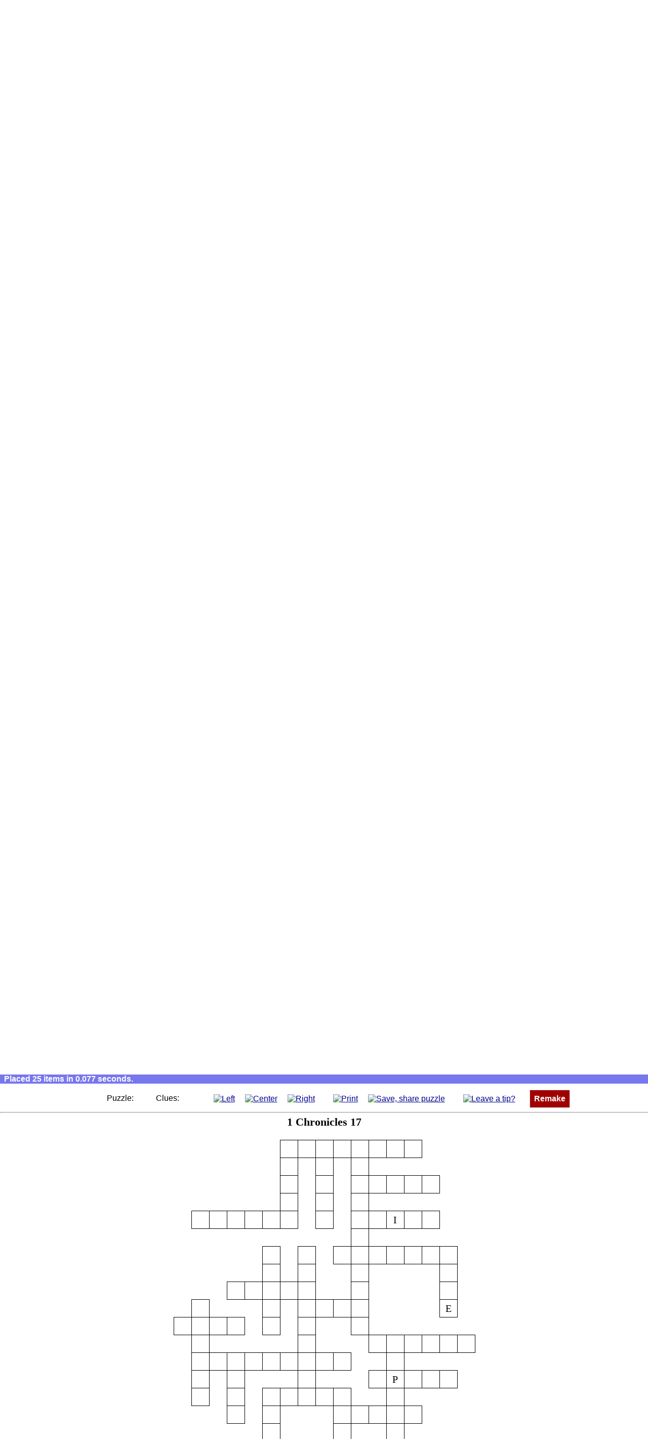

--- FILE ---
content_type: text/html; charset=utf-8
request_url: https://www.puzzlefast.com/?list=bible%2F1-chronicles%2F17&type=2&title=1%20Chronicles%2017
body_size: 15004
content:
<!DOCTYPE html>
<html lang="en">
<!--COPYRIGHT 2010-2016 puzzlefast.com-->
<head>
<title>PuzzleFast Instant Puzzle Maker | Word Search Maker | Crossword Maker</title>
<meta property="og:locale" content="en_US"/>
<meta property="og:site_name" content="PuzzleFast.com"/>
<meta property="fb:app_id" content="150039041700263"/>
<meta property="fb:admins" content="1075050243"/>
<meta name="robots" content="noindex" />
<meta property="og:title" content="PuzzleFast Instant Puzzle Maker"/>
<meta property="og:type" content="website"/>
<meta property="og:url" content="https://www.puzzlefast.com/"/>
<meta property="og:image" content="https://s3-us-west-2.amazonaws.com/puzzlefast-img/puzzleFast225.png"/>
<meta property="og:description" content="An instant word puzzle maker for teachers, parents, anyone! Make puzzles fast!"/>
<link rel="canonical" href="https://www.puzzlefast.com/" />
<meta name="description" content="An instant word puzzle maker for teachers, parents, anyone! Make puzzles fast!" />
<link rel="shortcut icon" href="/favicon.ico" type="image/x-icon" />
<script src="https://s3-us-west-2.amazonaws.com/puzzlefast-js/018.php.gz.js"></script>
<meta http-equiv="Content-Type" content="text/html; charset=utf-8" />
<meta name="viewport" content="width=device-width" />
<style media="all">
html {padding:0px;}
body {margin:0px;padding:0px;}
html {
    background-color:#ffffff;
    color:#000000;
    font-size:1.0em;
    background-image:url('https://s3-us-west-2.amazonaws.com/puzzlefast-img/mpf-background.png');
    background-repeat:repeat;
}
body {
    font-size:1em;
    height:auto;
    margin:0px;
}

#wrapper, #wrapperp, div.wrapper2 {
    margin:1em auto;
    font-family:Arial;
    font-size:1.0em;
    width:95%;
    max-width:1200px;
    background-color:#ffffff;
    border-style:solid;
    border-color:#dddddd;
    border-width:1px;
    border-radius:0px; 
    padding:1em 0em;
}

#wrapperp.embeddedWrapper {
    margin:0em auto;
    text-align:left;
    font-size:1.0em;
    border-style:none;
    width:auto;
    max-width:none;
    padding:0em;
    user-select: none;
    -webkit-user-select: none;
    text-align:center;
    margin-bottom:10px;
}

div.mainWrapperContent {
    padding:0em 1em;
}

div.mainWrapperContent p, 
div.mainWrapperContent li
{
    line-height:1.6em;
}

div.header {
    text-align:left;
}
div.enKo {
    float:right;
    text-align:right;
    font-size:9px;
    padding-right:3px;
}
#google_translate_element {
    float:right;
    min-height:40px;
    margin-right:10px;
}
img {
    border-width:0em;
    margin:0em;
    padding:0em;
    border-style:none;
}
#zoom img,
#wrapperp img {
    vertical-align:middle;
}
p {
    padding-top:0.25em;
    padding-bottom:0.25em;
    margin-top:0.5em;
    margin-bottom:0.5em;
    font-size:1.0em;
}
input[type="radio"] {
    height:1.5em;
    width:1.5em;
}
.divnav input[type="text"] {
    width:200px;padding:4px;font-size:1.0em;font-family:arial;margin-right: 4px;
}
div.divnav form {
    margin:10px auto;
    text-align:center;
}
#divnavouter div.ads {
    margin:10px auto;
    text-align:center;
}
input[type="submit"]#searchpuzzlesbutton {
    border-style:solid;
    background-color:#000090;
    background-color:#00a000;
    color:#ffffff;
    font-weight:bold;
    font-size:1.0em;
    line-height:1em;
    border-width:1px;
    border-color:#eeeeee;
    padding:0.5em;
}
input[type="submit"]#searchpuzzlesbutton:hover{
    background-color:#ffffff;
    color:#00a000;
}

#stepstable{
    border-collapse:collapse;
    background-color:#ffffff;
    margin:1em 1em;
}

.stepContent label {
    vertical-align:top
}
.stepContent label span {
    vertical-align:top
}
.stepContent label span a {
    vertical-align:top
}
label.savelabel {
    vertical-align:top;
}

#step1ad {
    float:left;
    margin:0.5em;
    padding:0px;
    width:350px;
    max-width:350px;
    height:300px;
    max-height:300px;
}

a:link, a:visited {color:#000090;}
a:active, a:hover {color:#888888;}

a.nav, a.navsub, a.navsubalt, a.navsubalt2, a.navalt, a.navmob {
    vertical-align:middle;
    text-transform:none;
    text-align:center; 
    padding:0.5em 0.5em; 
    background-color:#a00000;color:#ffffff;
    text-decoration:none;
    display:block;
    margin:0.0em 0em;
    border-style:solid;border-width:1px;border-color:#dddddd;border-radius:0px;
    font-weight:bold;
    outline:none;
    -moz-user-select:none;
    -khtml-user-select:none;
    -webkit-user-select:none;
    -o-user-select:none;
}

a.navsub, a.navsubalt, a.navsubalt2, a.navalt, a.navmob {
    background-color:#7777ee;
    padding:0.5em;
    max-width:400px;
    margin-left:auto;
    margin-right:auto
}

a.navsubalt, a.navsubalt2 {background-color:#800080;text-transform:none; }
a.navsubalt {background-color:purple;}
a.navsubalt2 {background-color:#ff8c00;background-color:#365D95;}
a.navalt {background-color:#00a000;}
a.nav:link, a.nav:visited, a.navsub:link, a.navsub:visited, a.navsubalt:link, a.navsubalt:visited, a.navalt:link, a.navalt:visited, a.navmob:link, a.navmob:visited {color:#ffffff}
a.nav:active, a.nav:hover, a.navsub:active, a.navsub:hover, a.navmob:active, a.navmob:hover {color:#a00000;background-color:#ffffff}
a.navsubalt:active, a.navsubalt:hover, a.navsubalt2:active, a.navsubalt2:hover {color:purple;background-color:#ffffff}
a.navalt:active, a.navalt:hover {color:#00a000;background-color:#ffffff}

ul.nav {
    list-style-type:none;
    margin:10px auto;
    padding:0em;
    font-weight:normal;
    font-family:arial;
    font-size:1.0em;
    text-align:center
}

div.mainWrapperContent ul.nav {
    margin:20px auto;
}

li.nav {
    padding:0em;
    display:inline-block;
    font-size:1.0em;
}

li.nav.only-narrow {
    display:none
}

li.nav img {
    vertical-align:middle;
}

ul.nav li {
    margin-bottom:10px;
}

div.divnav ul.nav li {
    margin-bottom:0px;
}

ul.sitemap li a.navalt {
    max-width:none;
    display:inline-block;
}

td.step a.navalt {
    display:inline-block;
    margin:0em auto;
}

a.inline-block {
   display:inline-block;
   margin-bottom:0.5em;
}

#com\.puzzlefast\.puzzle\.title {
    padding:0.3em;
    font-weight:normal;
    width:100%;
    display:block;
    box-sizing:border-box;
}

#com\.puzzlefast\.puzzle\.input {
    padding:0.3em;
    width:100%;
    height:20em;
    font-weight:normal;
    font-family:arial,verdana;
    margin:0em auto;
    display:block;
    box-sizing:border-box;
}

#com\.puzzlefast\.puzzle\.report {
    width:250px;
    width:auto;
    text-align:left;
    min-height:2.5em;
    font-size:0.9em;
    margin-top:1.0em;
    margin-bottom:0.5em;
    font-weight:bold;
    color:#990000;
}

#com\.puzzlefast\.makemypuzzle {
    margin-top:0px;
    padding-top:0px;
}

div.stepContentLeft p button {
    margin-left:auto;
    margin-right:auto;
    display:block;
}

div.subhead {text-align:center;margin-top:2em;margin-bottom:1em;border-style:none;background-color:#7777ee;color:white;padding:0.25em;}
div.subhead h1 {padding:0em;margin:0.25em;font-size:1.5em}
div.subhead h2 {padding:0em;margin:0.25em;font-size:1.50em;}


td.step {padding:1em;margin:1em;border-width:0.2em;border-color:#eec900;border-style:solid;font-size:1.0em;}
.stepLabel {padding:0.2em 0em;font-size:5em;line-height:60%;font-weight:bold;color:#000080;text-align:right;background-color:#ffffff}
.stepContent {background-color:#ffffff;font-size:1.0em}
.stepContentLeft {font-size:1.0em;margin:0em;margin-right:3em;padding:0em;float:left}
td.step {border-style:none;padding-top:2em;padding-bottom:2em;}
td.step p {max-width:40em;max-width:none;}

textarea {line-height:1.4em;font-size:1.0em;overflow:auto}
input {font-size:1.0em;}

button.std {padding:0.2em;padding-left:0.4em;padding-right:0.4em;width:auto;overflow:visible;}
input.std {padding:0.2em;padding-left:0.4em;padding-right:0.4em;width:auto;overflow:visible;}

td {font-size:1em;padding:0.2em;padding-left:0.70em;padding-right:0.70em;text-align:left;}
sup {text-align:left;font-size:0.8em;}
hr {clear:both;margin:0em;margin-top:0px;margin-bottom:5px;}
h1.MA_title {font-size:1.4em;margin-top:0px;padding-top:0px;page-break-before:always;}
h1.MA_title_null {font-size:1pt;margin:0px;padding:0px;page-break-before:always;}
td.MA_cell {vertical-align:top;font-size:1.0em;padding:0.2em;padding-top:0.75em;}
td.MA_answer {vertical-align:top;width:2.0em;height:2.0em;padding:0em;margin-bottom:1em;line-height:2.1em;}
td.MA_numbering {vertical-align:top;width:1.5em;padding-right:0em;font-size:1.0em;padding-top:0.75em;}
div.MA_answerdiv {width:1.8em;text-align:center;border-style:none;border-bottom-style:solid;border-bottom-width:1px;height:1.8em;}
h1.SC_title {font-size:1.4em;margin-bottom:1em;margin-top:0px;padding-top:0px;page-break-before:always;}
h1.SC_title_null {font-size:1pt;margin:0px;padding:0px;page-break-before:always;}
table.SC_insidetd {font-size:1.0em;border-collapse:separate;margin:0em;padding:0em;}
div.SC_celldiv {width:1.5em;line-height:1em;margin:0em auto;padding:0em;border-style:none;cursor:default}
td.SC_cell {width:1.7em;text-align:center;padding:0.1em;border-style:none;border-bottom-style:solid;border-bottom-width:1px;vertical-align:middle;  height:1.8em;  font-size:1.0em;outline-style:none}
td.SC_letters {vertical-align:top;padding-top:0.5em;font-size:1.0em;white-space:nowrap;border-style:none;}
span.SC_lettersspan {letter-spacing:0.3em;font-size:1.0em;}
td.SC_clue {vertical-align:top;padding-left:3.0em;border-style:none;}
td.SC_mainleft {vertical-align:top;padding-top:0em;font-size:1.0em;padding-bottom:1.000em;padding-left:0em;border-style:none;}
td.SC_mainright {vertical-align:top;padding-bottom:1.000em;padding-top:0em;border-style:none;}
div.SC_supdiv {line-height:0.8em;font-size:0.8em;text-align:left;margin-top:0em;padding-top:0em;margin-bottom:0em;padding-bottom:0em;font-family:arial;}
h1.CW_title {font-size:1.4em;margin-top:0px;margin-bottom:1em;padding-top:0px;page-break-before:always;}
h1.CW_title_null {font-size:1pt;margin:0px;padding:0px;page-break-before:always;}

td.CW_cell, td.CW_nullcell, td.x, td.CW_island {width:2.0em;text-align:center;padding:1px;vertical-align:top;border-width:1px;height:2.0em;font-size:1.0em;-moz-user-select:none;-khtml-user-select:none;-webkit-user-select:none;-o-user-select:none; box-sizing:border-box; -moz-box-sizing:border-box; -webkit-box-sizing:border-box}
td.CW_cell {border-style:solid;cursor:default;outline-style:none;background-color:#ffffff;}
td.CW_nullcell, td.x, td.CW_island {border-style:none;}
td.CW_island {background-color:#000000}

td.CW_clue {text-align:left;padding:0.1em;padding-bottom:0.25em;vertical-align:top;}
td.CW_cluenumber {text-align:right;padding:0.1em;padding-bottom:0.25em;vertical-align:top;padding-right:0.2em;}
td.CW_paddedclue {text-align:left;padding:0.1em;padding-bottom:0.25em;vertical-align:top;padding-left:1.5em;}
td.CW_wordasclue {text-align:center;width:auto;vertical-align:top;padding-left:0em;padding-right:0em;padding-top:0em;padding-bottom:0em}
ul.CW_wordasclue {text-align:left;text-indent:0em;margin-left:0.0em;padding-left:0em;margin-right:0em;padding-right:0em;list-style-position:outside;margin-top:0.0000em;padding-top:0em;margin-bottom:0.0000em;margin:0em auto;}
li.CW_wordasclue {min-width:75%;margin-left:1.5em;margin-right:1.5em;padding-left:2px;padding-right:2px;font-size:1.1em;margin-bottom:0.250em;margin-top:0.250em}
td.CW_clueslist {padding:0.1em;vertical-align:top;font-size:1.1em;}

caption.CW_cap {text-align:left;font-weight:bold;padding-bottom:0.5em;padding-top:0.75em;}
caption.CW_titlecap {page-break-before:always;text-align:center;font-weight:bold;padding-bottom:0.5em;font-size:1.4em;}

td.CW_nullcell div, td.x div, td.CW_island div {margin:0em auto;padding:0em;cursor:default;font-size:1.25em;height:1.6em;width:1.6em;line-height:1.0em;}
td.CW_cell div {margin:0em auto;padding:0em;cursor:default;font-size:1.25em;height:1.6em;width:1.6em;line-height:1.0em;}
div.CW_cell {margin:0em auto;padding:0em;cursor:default;font-size:1.25em;height:1.6em;width:1.6em;line-height:1.0em;}

td.CW_cell div div {font-size:0.6em;line-height:0.6em;text-align:left;margin:2px;margin-top:2px;padding:0px;width:auto;font-family:arial;height:auto;}
div.CW_supdiv {font-size:0.6em;line-height:0.6em;text-align:left;margin:2px;margin-top:2px;padding:0px;width:auto;font-family:arial;height:auto;}

table.CW_centered {margin-left:auto;margin-right:auto;margin-bottom:1em;}
table.CW_inner {margin-left:auto;margin-right:auto;margin-bottom:0.0em;}
h1.WS_title {font-size:1.4em;margin-top:0px;padding-top:0px;page-break-before:always;}
h1.WS_title_null {font-size:1pt;margin:0px;padding:0px;page-break-before:always;}

td.WS_cell, td.WS_diminished, td.WS_dim, td.WS_highlighted, td.WS_hi, td.WS_hi1 {text-align:center;width:auto;height:1em;min-width:1.0em;padding:0.3em 0.3em;margin:0em;line-height:1.0em;border-radius:1em;}
td.WS_cell {cursor:default;-moz-user-select:none;-khtml-user-select:none;-webkit-user-select:none;-o-user-select:none;}
td.WS_diminished, td.WS_dim {color:#dddddd;}
td.WS_highlighted, td.WS_hi, td.WS_hi1 {text-decoration:underline;}
td.WS_hi1 {background-color:#dddddd;}

td.WS_clue {text-align:center;width:auto;vertical-align:top;padding-left:0em;padding-right:0em;padding-top:0em;padding-bottom:0em;}
ul.WS_clue {text-align:left;text-indent:0em;margin-left:0.0em;padding-left:0em;margin-right:0em;padding-right:0em;list-style-position:outside;margin-top:0.0000em;padding-top:0em;margin-bottom:0.0000em;margin:0em auto;}
li.WS_clue {min-width:75%;margin-left:1.5em;margin-right:1.5em;padding-left:2px;padding-right:2px;font-size:1.00em;margin-bottom:0.2500em;margin-top:0.2500em}

caption.WS_cap {text-align:left;font-weight:bold;margin-bottom:0.5em;margin-top:0.5em}
caption.WS_titlecap {page-break-before:always;text-align:center;font-weight:bold;margin-bottom:0.5em;font-size:1.4em;}
table.WS_centered {margin-left:auto;margin-right:auto;margin-bottom:0.5em;}

.logohero {
    text-align:center;
}

#com\.puzzlefast\.logo {
    text-align:center;
    margin-top:3em;
    background-color:#ffffff
}

#com\.puzzlefast\.mpf {
    text-align:center;
    font-size:1.2em;
    color:#999999;
    text-shadow:0px 0.05em 0px #e5e5ee;
    letter-spacing:0.3em;width:100%;
    margin-bottom:0.5em;
    white-space:nowrap;
}

#com\.puzzlefast\.meta {display:none;color:#ffffff;text-align:left;}
#com\.puzzlefast\.puzzlesolution li.CW_wordasclue {}
#com\.puzzlefast\.puzzlesolution li.WS_clue {font-size:1.0em;}
#com\.puzzlefast\.puzzleitself {clear:both}
#com\.puzzlefast\.puzzlesolution {clear:both}

#meta {display:none;color:#ffffff;text-align:left;}

#puzzlesolution li.CW_wordasclue {}
#puzzlesolution li.WS_clue {font-size:1.0em;}
#puzzleitself {clear:both;}
#puzzlesolution {clear:both;}

#com\.puzzlefast\.embedmarkup {
    text-align:left;
    width:400px;
    border-left-width:0.4em;
    border-left-color:#eec900;
    border-left-style:solid;
    margin:1.0em 1.5em;
    margin-left:0em;
    font-size:1.0em;
    padding-left:1em;
}

.innerWrapper {zoom:1}

.playablenote {
    clear:both;
    background-color:#ffffff;
    color:#aaaaaa;
    font-size:13px;
    text-align:center;
    font-family:arial,verdana;
    /*margin:5px;*/
    margin-bottom:15px;
    z-index:1;
    font-weight:normal
}

#passthru {display:none}

div.copyright {
    display:none;
}

/*p.themedlinks a, table.bookschapters tr td a, table.ondemand tbody tr td a { */


#bible_nav  {
    text-align:center; font-size:0.8em;
    display:flex;
  align-items: center;
  justify-content: center;
}

p.themedlinks a, table.bookschapters tr td a,
#bible_nav a {
    border-style:solid;
    border-width:1px;
    border-color:#dddddd;
    background-color:#00a000; 
    color:#ffffff;
    outline:none;
    padding:0.5em;
    text-decoration:none; 
    font-weight:bold;
    font-size:1em;  
    white-space:nowrap;    
    display:inline-block;
    letter-spacing:0em;
    text-transform:capitalize;
    text-align:center;
    min-width:3em;
    margin-bottom:5px;
}

#bible_nav a {
    white-space:normal;
    margin:5px;
}


#bible_nav a:hover,
#bible_nav a:active,
p.themedlinks a:hover, 
p.themedlinks a:active, 
table.bookschapters tr td a:hover, 
table.bookschapters tr td a:active {
    background-color:#ffffff;
    color:#00a000;	
} 
table.ondemand tbody tr td a:hover, table.ondemand tbody tr td a:active {
    background-color:#ffffff;
    color:#000080;	
} 

h1.title {font-size:4em;margin-bottom:0.5em;margin-top:0.5em;font-family:arial;text-shadow:1px 2px 0px #eeeeee;text-shadow:none;font-weight:bold;color:#000080}
h2.subtitle {font-size:1.3em;color:#333355;margin-top:0em;font-weight:bold;margin-bottom:0.8em;font-family:arial,verdana;text-shadow: 0px 0.0em 0px #e5e5ee;}
h3.subsubtitle {font-family:calibri,arial,verdana;text-transform:uppercase;font-size:1.1em;font-weight:bold;color:#000080;margin-bottom:0.5em;}

#showMenu {display:none;}
#showMenuButton {display:none;}
div.divnav {display:block}
#divnavouter {
    background-color:#f8f8f8;
    border-style:none;
    border-color:#aaaaee;
    border-width:2px;
    border-top-style:solid;
    border-bottom-style:solid;
    font-size:1.0em;
}

div.layout-footer {
    background-color:#7777ee;
    background-color:#f8f8f8;
    border-color:#aaaaee;
    border-width:2px;
    border-top-style:solid;
    border-bottom-style:solid;
    padding:0.25em 0em;
    margin:0em auto;
    font-size:0.9em;
    text-align:center;
    clear:both;
    margin-top:2em;
    margin-bottom:0em;
}

div.layout-footer h1 {
    margin-top:1em;
    font-weight:bold;
}


span.logobadge {
    font-family:arial;
    color:#ffffff;
    background-color:#a00000;
    border-radius:0.25em;
    padding:0.25em;
}

div.layout-footer p {
    margin:1em auto;
    color:#000000;
    font-weight:normal;
    text-align:center;
    clear:both;
}

div.layout-footer a {
    color:white;
}

div.layout-footer div.ads {
    margin-bottom:10px;
    margin-top:10px;
}

div.socialLinks {
    text-align:center;
}

div.socialLink {
    margin-bottom:20px;
}

table.ondemand {
    border-collapse:collapse;margin:1.5em auto;margin-top:2em;
}


#com\.puzzlefast\.puzzle\.output {
    overflow:auto;
    margin:0em auto;
    padding-top:0em;
    text-align:center;
    border-style:none;
    border-width:0px;
    background-color:#ffffff
}

#com\.puzzlefast\.scoreboard {
    background-color:#000000;
    color:yellow;
    /*
    border-color:#dddddd;
    border-style:solid;
    border-width:1px;
    border-bottom-width:2px;
    border-right-width:2px;
    */
    font-weight:bold;
    font-family:arial;
    font-size:2.0em;
    width:5em;
    text-align:center;
    margin:5px auto;
}

div#puzzle_controls {
    clear:both;
    user-select:none;
    background-color:white;
    text-align:center;
}

#puzzle_controls span,
#wrapperp span {
    white-space:nowrap;
    display:inline-block; 
    margin:0.5em 0.5em; 
}

#google_translate_element span {
    margin:0;
}


#puzzle_controls img[src$=svg] { height:24px; width:24px; }
#puzzle_controls a.small_sizer img[src$=svg] { height:16px; width: 16px;}

#wrapperp img[src$=svg] { height:16px; width:16px; }
.playablenote img[src$=svg] { height:16px; width:16px; }
.playablenote a img[src$=svg] { height:48px; width:48px; }

#com\.puzzlefast\.nextpuzzle img[src$=svg],
#com\.puzzlefast\.challenge\.nextpuzzle img[src$=svg],
#com\.puzzlefast\.challenge\.failure img[src$=svg] {
     height:48px; 
     width:48px; 
}

#wrapperp.embeddedWrapper img[src$=svg] { 
    min-width:16px; 
    max-width: 24px; 
    width: 2vw;
    min-height:16px; 
    max-height: 24px; 
    height: 2vw;    
}

#wrapperp.embeddedWrapper span {
    margin: 0.25em 0.5em;
}
#wrapperp.embeddedWrapper span a {
    margin: 0.25em;
}

#wrapperp.embeddedWrapper span a.small_sizer img[src$=svg] {
    min-width: 12px; 
    max-width: 14px; 
    width: 1vw; 
    min-height: 12px; 
    max-height: 14px; 
    height: 1vw;
}

body.autosizeBody #com\.puzzlefast\.puzzle\.output { overflow:visible; }
/*body.autosizeBody #wrapperp img[src$=svg] { height:2vw; min-height:12px; width:2vw; min-width:12px; } */

#com\.puzzlefast\.nextpuzzle,
#com\.puzzlefast\.challenge\.nextpuzzle,
#com\.puzzlefast\.challenge\.failure {
    clear:both;
    display:none;
    text-align:center;
    position:absolute;
    top:20%;
    width:95%;
    left:2.5%;
    font-size:1.0em;
    font-family:arial; 
}

#com\.puzzlefast\.nextpuzzle > div,
#com\.puzzlefast\.challenge\.nextpuzzle > div,
#com\.puzzlefast\.challenge\.failure > div {
    background-color:#ffffff;
    padding:4%;
    width:25%;
    margin:0 auto;
    position:static;
    border-width:4px;
    border-style:solid;
    border-color:lime;
}

#com\.puzzlefast\.challenge\.failure > div {
    border-color:#ff0000;
}

#puzzle_controls span a,
#wrapperp span a {
    margin:0.5em;
    outline:none ;
}
/*
#puzzle_controls span a.small_sizer img {
    width:16px;
    height:auto;
}

#wrapperp span a img {
    width:16px;
    height:auto;
}

#wrapperp span a.small_sizer img {
    width:12px;
    height:auto;
    padding-top:4px;
}
*/

#com\.puzzlefast\.saving {
    border-left-width:0.4em;border-left-color:#7777ee;border-left-style:solid;padding-left:1em;padding-bottom:1em;width:90%;text-align:left;
}

#zoom {
    margin-top:2em;
    text-align:center;
    font-family:arial;
    padding-top:0.0em;
    background-color:#ffffff;
    margin-bottom:0em;
    padding-bottom:0.0em;
}

#zoom #outcome,
#dummyoutcome {
    white-space:nowrap;
    color:#ffffff;
    background-color:#7777ee;
    text-align:left;
    font-family:arial;
    padding:0em 0.5em;
    font-weight:bold;
    margin-bottom:0.25em;
}

.noselect {
    user-select: none;
}

@media screen and (max-width: 960px) {
  html {background-image:none}
  body {}
  #wrapper, #wrapperp, div.wrapper2 {
    margin:10px auto;
    width:99%;
  }
  #step2ad img {
      display:none;
  }
}

@media screen and (max-width: 640px) {
  html {}
  body {}
}

@media screen and (max-width:480px) {

  body {border-style:none}

  #wrapper, #wrapperp, div.wrapper2 {border-style:none;border-radius:0em;width:99%;margin:10px auto;}
 /* #wrapper table {margin:1em 0em;} */

  #faqlink {text-align:center;}

 /* #wrapperp {border-style:none;border-radius:0em;margin:0em auto;padding:1.00em 0.00em;width:100%} */

  #showMenu {display:block;text-align:center;}
  #showMenuButton {display:inline;width:50px;height:auto;}
  div.divnav {display:none}
  .layout-footer div.divnav {display:block}
  #divnavouter {background-color:#ffffff}

  td.step {display:block;padding-top:0em;padding-bottom:0em;padding:0em;margin:1em 0em;}
  .stepContentLeft {float:none;margin-left:auto;margin-right:auto;text-align:center;}

  #stepstable {
     margin:1em 10px;
  }

  #step1ad {
    max-width:250px;
  }

  #step2ad {
    display:none;
  }
  #step2ad img {
      max-width:95%;
  }

  #com\.puzzlefast\.logo {font-size:70%}



  ul.nav {margin:1em auto;}
  li.nav {padding:0em;margin:0.5em auto;float:none;font-size:1.0em;width:100%;text-align:center;max-width:200px;}
li.nav, li.nav.only-narrow {
    display:block;
} 

 a.nav, a.navsub {padding:0.5em;}
  div.subhead {padding:1em 1em;}
  div.subhead h2 {margin:0.0em;font-size:1.25em;}
  div.subhead h1 {margin:0.0em;font-size:1.25em;}
  .stepLabel {text-align:center;padding:0.0em 0em;}

  h1.title {font-size:3em}
  h2.subtitle {font-size:1.5em}
  h3.subsubtitle {font-size:1.0em}
  ul.nav.optional, li.nav.optional, .optional {display:none}
 

  div.header {
     text-align:center;
     padding-bottom:10px;
  }

  div.enKo {
      display:none;
  }

  #google_translate_element {
      display:none;
  }

  #com\.puzzlefast\.embedmarkup {width:auto}

#bible_nav  {
    display:block;
}


}
@media screen and (max-width: 320px) {
  a.nav, a.navsub {padding:0.5em;}
}</style>
<style media="print">
html {background-image:none;margin-top:0em;padding-top:0em;}
body {background-image:none;margin-top:0em;padding-top:0em;}
hr {display:none;margin:0em;padding:0em;}
#com\.puzzlefast\.puzzle\.output {display:block;max-width:none;overflow:visible}
#wrapper {display:none;margin:0em;padding:0em;}
#outcome {display:none;margin:0em;padding:0em;}
#zoom {display:none;margin:0em;padding:0em;}
#puzzleitself {margin-top:0em;padding-top:0em;}
#puzzleitself > hr:first-child + h1 {page-break-before:avoid}
#playableinstructions {display:none}

div.ads {display:none !important;float:none !important;height:0px !important;z-index:-100 !important;}

#bottomnav {display:none}

.innerWrapper > h1.MA_title:first-child {page-break-before:avoid}
.innerWrapper > h1.MA_title_null:first-child {page-break-before:avoid}
.innerWrapper > h1.SC_title:first-child {page-break-before:avoid}
.innerWrapper > h1.SC_title_null:first-child {page-break-before:avoid}
.innerWrapper > h1.CW_title:first-child {page-break-before:avoid}
.innerWrapper > h1.CW_title_null:first-child {page-break-before:avoid}
.innerWrapper > h1.WS_title:first-child {page-break-before:avoid}
.innerWrapper > h1.WS_title_null:first-child {page-break-before:avoid}

#puzzlesolution .innerWrapper {clear:both;page-break-before:always}

#puzzlesolution {margin-top:0em;padding-top:0em;}
#google_translate_element {display:none;margin:0em;padding:0em;}
#com\.puzzlefast\.meta {display:none;color:#ffffff;text-align:left;}
#com\.puzzlefast\.scoreboard {display:none}
</style>
<script>

function ClearAds() {

   var adDiv;

   adDiv = document.getElementById('step1ad');
   if (adDiv) adDiv.innerHTML = '';

   adDiv = document.getElementById('step2ad');
   if (adDiv) adDiv.innerHTML = '';

   adDiv = document.getElementById('step4ad');
   if (adDiv) adDiv.innerHTML = '';

}

Array.prototype.unique = function () {
var r = new Array();
o:for(var i = 0, n = this.length; i < n; i++)
{
for(var x = 0, y = r.length; x < y; x++)
{
if (r[x].word==this[i].word)
{
continue o;
}
}
r[r.length] = this[i];
}
return r;
}
if (typeof String.prototype.trim !== 'function') {
String.prototype.trim = function() {
return this.replace(/^\s+|\s+$/g, '');
}
}
addOrRemoveCssRule = function (selector, rule, action) {
if (!document.styleSheets) return;
var css = new Array();
if (document.styleSheets[0].cssRules) { // standard
css = document.styleSheets[0].cssRules;
}
else {
css = document.styleSheets[0].rules; // IE
}
if (!css) return;
for (i=0;i<css.length;i++) {
if ( css[i].selectorText.toLowerCase()==selector.toLowerCase() ) {
var existingRules = css[i].style.cssText.toLowerCase();
if (existingRules.indexOf(rule) < 0) {
if (action == "add") {
css[i].style.cssText = existingRules + ";" + rule;
}
}
else {
if (action == "remove") {
css[i].style.cssText = existingRules.replace(rule,"");
}
}
return;
}
}
}
function startup() {
setVariables();
if (location.href.toLowerCase().indexOf("www.puzzlefast.com") < 0) {
eWrapper = document.getElementById("wrapper");
eWrapper.style.display = "none";
eZoom.style.display = "none";
eOutcome.style.display = "none";
}
else {
if (eInput.value == "") {
}
else {
setPrintingOptions();
if (eTitle.value == "") eTitle.value = "1 Chronicles 17";
make();
gtag('event', 'MakeAuto', {'puzzle-type': puzzletype});
}
}
}
function setVariables() {
eWrapper = document.getElementById("wrapper");
eZoom = document.getElementById("zoom");
eOutcome = document.getElementById("outcome");
eOutput = document.getElementById("com.puzzlefast.puzzle.output");
eInput = document.getElementById("com.puzzlefast.puzzle.input");
eReport = document.getElementById("com.puzzlefast.puzzle.report");
eTitle = document.getElementById("com.puzzlefast.puzzle.title");
eTypes = document.getElementsByName("com.puzzlefast.puzzle.types");
eWordsPlaced = document.getElementById("com.puzzlefast.wordsplaced");
eOrientation = document.getElementById("com.puzzlefast.orientation");
eScoreboard = document.getElementById("com.puzzlefast.scoreboard");
eSectionSizing = document.getElementById("com.puzzlefast.sectionsizing");
}
var pfloat = "default";
var pfont = "default";
var cfont = "default";
var inputArray;
var longestInputLength = 0;
var title;
var pfsl = "";
var eZoom;
var eOutcome;
var eOutput;
var eWrapper;
var eReport;
var eInput;
var eTitle;
var eTypes;
var puzzletype = "";
var eWordsPlaced = "";
var savepuzzlehtml = "";
var copyrightnotice = "<div class=\"copyright nocontent\">&copy; " + "2026" + " <a href=\"https://www.puzzlefast.com/\" style=\"\">PuzzleFast.com</a>, Noncommercial Use Only</div>";
var eOrientation;
var eScoreboard;
var eSectionSizing;
var wordsplaced;

function make() {
pfsl = '{ itemsOrdering : "1" }';
startTime = new Date().getTime();
if (!eSectionSizing) {
setVariables();
eReport.innerHTML = "Oops. Sorry. Please try again in a moment.";
return;
}
eOrientation.style.display = "none";
eSectionSizing.style.display = "none";
eScoreboard.style.display = "none";
wordsplaced = 0;
var t = "";
savepuzzlehtml = "";
longestInputLength = 0;
title = eTitle.value.trim();
title = title.replace("<script", "");
if (title == "") title = "&nbsp;";
eReport.innerHTML = "<br />";
eOutcome.innerHTML = "";
eOutcome.style.display = "none";
eZoom.style.display = "none";
eOutput.innerHTML = "";
eOutput.style.minHeight = "0px";


t = eInput.value;
t = t.replace("<script","");
t = t.trim();
if (t.substring(0,1) == "{") {
endPFSL = t.indexOf("}",1);
if (endPFSL > -1) {
 pfsl = t.substring(0,endPFSL+1);
 t = t.substring(endPFSL+1);
 //alert("Using PFSL from 0 to " + endPFSL + ": " + pfsl);
 t = t.trim();
}
}
if (t.substring(t.length-1) == "\n") {
t = t.substring(0, t.length-1);
}
t = t.trim();
if (t == "" && pfsl== "") {
eReport.innerHTML = "Please enter items for your puzzle.";
return;
}
if (!setPrintingOptions()) {
eReport.innerHTML = "Oops. Sorry. Please try again in a moment.";
return;
}
inputArray = t.split("\n");
eTypes = document.getElementsByName("com.puzzlefast.puzzle.types");
if (eTypes[0].checked == true) {
// WORD SEARCH
puzzletype = "wordsearch";
if (setInputArray()) {
wsea = new WordSearchPuzzle(inputArray, title, longestInputLength, false, pfsl);
wordsplaced = wsea.wordsArray.length
eWordsPlaced.value = wordsplaced;
savepuzzlehtml = getMetaInfo();
savepuzzlehtml = savepuzzlehtml + "<div id=\"puzzleitself\">" + wsea.showPuzzle(false) + copyrightnotice + "</div>";
savepuzzlehtml = savepuzzlehtml + "<div id=\"puzzlesolution\">" + wsea.showPuzzle(true) + copyrightnotice + "</div>";
eOutput.innerHTML = savepuzzlehtml;
ptmain();
completeSuccessfully(wsea.status,startTime);
}
else {
eReport.innerHTML = "Please eliminate invalid characters from <span style=\"color:#000099;font-weight:bold;font-size:1.0em;\">item</span>.";
}
return;
}
if (eTypes[1].checked == true) {
// CROSSWORD 
puzzletype = "crossword";
addOrRemoveCssRule("td.CW_cell","vertical-align: middle", "remove");
addOrRemoveCssRule("td.CW_cell div div","display: none", "remove");
addOrRemoveCssRule("td.CW_cell div","line-height: 1.6em", "remove");
if (setInputArray()) {
cp = new CrosswordPuzzle(inputArray, title, false, pfsl);
wordsplaced = cp.wordsPlaced.length
eWordsPlaced.value = wordsplaced;
savepuzzlehtml = getMetaInfo();
savepuzzlehtml = savepuzzlehtml + "<div id=\"puzzleitself\">" + cp.showPuzzle(false) + copyrightnotice + "</div>";
savepuzzlehtml = savepuzzlehtml + "<div id=\"puzzlesolution\">" + cp.showPuzzle(true) + copyrightnotice + "</div>";
eOutput.innerHTML = savepuzzlehtml;
ptmain();
completeSuccessfully(cp.status,startTime);
}
else {
eReport.innerHTML = "Please eliminate invalid characters from <span style=\"color:#000099;font-weight:bold;font-size:1.0em;\">item</span>.";
}
return;
}
if (eTypes[2].checked == true) {
// FILL-IN CROSSWORD
puzzletype = "fill-in";
addOrRemoveCssRule("td.CW_cell","vertical-align: middle", "add");
addOrRemoveCssRule("td.CW_cell div div","display: none", "add");
addOrRemoveCssRule("td.CW_cell div","line-height: 1.6em", "add");
if (setInputArray()) {
cp = new CrosswordPuzzle(inputArray, title, true, pfsl);
wordsplaced = cp.wordsPlaced.length
eWordsPlaced.value = wordsplaced;
savepuzzlehtml = getMetaInfo();
savepuzzlehtml = savepuzzlehtml + "<div id=\"puzzleitself\">" + cp.showPuzzle(false) + copyrightnotice + "</div>";
savepuzzlehtml = savepuzzlehtml + "<div id=\"puzzlesolution\">" + cp.showPuzzle(true) + copyrightnotice + "</div>";
eOutput.innerHTML = savepuzzlehtml;
ptmain();
completeSuccessfully(cp.status,startTime);
}
else {
eReport.innerHTML = "Please eliminate invalid characters from <span style=\"color:#000099;font-weight:bold;font-size:1.0em;\">item</span>.";
}
return;
}
if (eTypes[3].checked == true) {
// SCRAMBLED WORDS
puzzletype = "scrambledwords";
if (setInputArray()) {
scramp = new ScrambledWordsPuzzle(inputArray, title, pfsl);
savepuzzlehtml = getMetaInfo();
savepuzzlehtml = savepuzzlehtml + "<div id=\"puzzleitself\">" + scramp.showPuzzle(false) + copyrightnotice + "</div>";
savepuzzlehtml = savepuzzlehtml + "<div id=\"puzzlesolution\">" + scramp.showPuzzle(true) + copyrightnotice + "</div>";
eOutput.innerHTML = savepuzzlehtml;
ptmain();
completeSuccessfully(scramp.status,startTime);
}
else {
eReport.innerHTML = "Please eliminate invalid characters from <span style=\"color:#000099;font-weight:bold;font-size:1.0em;\">item</span>.";
}
return;
}
if (eTypes[4].checked == true) {
// MATCHING
puzzletype = "matching";
if (setInputArray()) {
matchp = new MatchingPuzzle(inputArray, title, pfsl);
savepuzzlehtml = getMetaInfo();
savepuzzlehtml = savepuzzlehtml + "<div id=\"puzzleitself\">" + matchp.showPuzzle(false) + copyrightnotice + "</div>";
savepuzzlehtml = savepuzzlehtml + "<div id=\"puzzlesolution\">" + matchp.showPuzzle(true) + copyrightnotice + "</div>";
eOutput.innerHTML = savepuzzlehtml;
ptmain();
completeSuccessfully(matchp.status,startTime);
}
else {
eReport.innerHTML = "Please eliminate invalid characters from <span style=\"color:#000099;font-weight:bold;font-size:1.0em;\">item</span>.";
}
return;
}

if (eTypes[5].checked == true) {
// NUMBER SEARCH
puzzletype = "numbersearch";
if (setInputArray()) {
wsea = new WordSearchPuzzle(inputArray, title, longestInputLength, true, pfsl);
wordsplaced = wsea.wordsArray.length
eWordsPlaced.value = wordsplaced;
savepuzzlehtml = getMetaInfo();
savepuzzlehtml = savepuzzlehtml + "<div id=\"puzzleitself\">" + wsea.showPuzzle(false) + copyrightnotice + "</div>";
savepuzzlehtml = savepuzzlehtml + "<div id=\"puzzlesolution\">" + wsea.showPuzzle(true) + copyrightnotice + "</div>";
eOutput.innerHTML = savepuzzlehtml;
ptmain();
completeSuccessfully(wsea.status,startTime);
}
else {
eReport.innerHTML = "Please eliminate invalid characters from <span style=\"color:#000099;font-weight:bold;font-size:1.0em;\">item</span>.";
}
return;
}

}

function completeSuccessfully(status,startTime) {

windowHeight = 0;

try {

if (window.innerHeight) {
  windowHeight = window.innerHeight;
}
else {
  if (document.documentElement.offsetHeight) {
     windowHeight = document.documentElement.offsetHeight;
  }
}

}
catch (ex) {
  windowHeight = 0;
}
finally {
//alert (eOutput.style.minHeight);
}
if (puzzletype == "wordsearch" || puzzletype == "crossword" || puzzletype == "fill-in" || puzzletype == "numbersearch") {
eOrientation.style.display = "inline-block";
eSectionSizing.style.display = "inline-block";
}
eZoom.style.display = "";
endTime = new Date().getTime();
elapsed = endTime - startTime; 
eOutcome.innerHTML = status + " in " + elapsed/1000 + " seconds.";
eOutcome.style.display = "";
eOutput.style.minHeight = windowHeight + "px";
eZoom.scrollIntoView();
}


function parseInputLine(line) {
var temp;
var i = line.indexOf(':');
if (i > 0) {
temp = [line.slice(0,i), line.slice(i+1)];
}
else {
temp = line.split(":");
}
if (temp.length == 1) {
return { 'word':temp[0].trim(),'clue':"" }
}
return { 'word':temp[0].trim(),'clue':temp[1].trim() }
}
function isValidWord(word) {
if (puzzletype == "matching") {
return true;
}
var i;
for (i = 0; i<word.length; i++) {
if (!isAlpha(word.charAt(i)) && word.charAt(i) != " ") return false;
}
return true;
}
function isAlpha(val) {
var regex;
if (puzzletype == "wordsearch") {
regex = /^([a-zA-Z])$/;
}
else {
if (puzzletype == "fill-in" || puzzletype == "crossword") { 
regex = /^([a-zA-Z0-9])$/;
}
else {
if (puzzletype == "numbersearch") {
regex = /^([0-9])$/;
}
else {
regex = /^([a-zA-ZñÑ0-9])$/;
}
}
}
return (regex.test(val));
}
function setInputArray() {
var i;
for (i=0;i<inputArray.length;i++) {
inputArray[i] = parseInputLine(inputArray[i]);
/*  null input line fix */
if (inputArray[i].word == "") {
inputArray.splice(i,1);
i = i - 1;
continue;
}
/* null input line fix */
if (!isValidWord(inputArray[i].word)) return false;
if (puzzletype == "wordsearch") {
if (inputArray[i].clue == "") inputArray[i].clue = inputArray[i].word;
inputArray[i].word = inputArray[i].word.toLowerCase().replace(/\s/g, "");
}
else {
if (puzzletype == "matching" || puzzletype == "numbersearch") {
}
else {
if (puzzletype == "scrambledwords") {
}
else {
if (puzzletype == "fill-in") {
if (inputArray[i].clue == "") inputArray[i].clue = inputArray[i].word;
}
inputArray[i].word = inputArray[i].word.toUpperCase();
}
}
}
if (inputArray[i].word.length > longestInputLength) {
longestInputLength = inputArray[i].word.length;
}
}
//inputArray = inputArray.unique();
wordsplaced = inputArray.length;
eWordsPlaced.value = wordsplaced;
return true;
}
function changeFontSize(el, factor) {
if (factor == 0) {
el.style.fontSize = "1.0em";
return;
}
if (el.style.fontSize == "") el.style.fontSize = "1.0em"; 
// 20130219 START
//alert(el.style.fontSize + " " + factor);
if (el.style.fontSize.indexOf("em") > -1) {
el.style.fontSize = parseFloat(el.style.fontSize) * (1+factor) + "em";
}
else {
 if (el.style.fontSize.indexOf("px") > -1) {
  if (factor < 0) factor = -1; else factor = 1;
  el.style.fontSize = parseFloat(el.style.fontSize) + (factor) + "px";
 }
 else {
  if (el.style.fontSize.indexOf("%") > -1) {
   el.style.fontSize = parseFloat(el.style.fontSize) * (1+factor) + "%";
  }
  else {
   if (el.style.fontSize.indexOf("pt") > -1) {
    if (factor < 0) factor = -1; else factor = 1;
    el.style.fontSize = parseFloat(el.style.fontSize) + (factor) + "pt";
   }
  }
 }
}
// 20130219 END
//el.style.fontSize = parseFloat(el.style.fontSize) + (factor) + "em";
}

function toggleVisibility(id) {
var e;
e = document.getElementById(id);
if (e.style.visibility == "none") {
e.style.visibility = "visible";
}
else {
e.style.visibility = "none";
}
}
function changeSectionFontSize(section, factor) {
var tabs = eOutput.getElementsByTagName('table');
if (tabs) {
var i = 0;
var tempcat = "WS_centered"; 
if (puzzletype == "fill-in" || puzzletype == "crossword") { 
  tempcat = "CW_centered";
}
var instance = 0;
for (i=0; i< tabs.length; i++) {
if (tabs[i].className == tempcat) {

   instance = instance + 1;

   if (section == "puzzle") {
     if (instance == 1 || instance == 3) {
        changeFontSize(tabs[i], factor);
        pfont = tabs[i].style.fontSize;
     }
   }
   else {
     if (instance == 2 || instance == 4) {
        changeFontSize(tabs[i], factor);
        cfont = tabs[i].style.fontSize;
     }
   }
}
}
}
}
function setSectionFontSize(section, fs) {
var tabs = eOutput.getElementsByTagName('table');
if (tabs) {
var i = 0;
var tempcat = "WS_centered"; 
if (puzzletype == "fill-in" || puzzletype == "crossword") { 
  tempcat = "CW_centered";
}
var instance = 0;
for (i=0; i< tabs.length; i++) {
if (tabs[i].className == tempcat) {

   instance = instance + 1;

   if (section == "puzzle") {
     if (instance == 1 || instance == 3) {
        tabs[i].style.fontSize = fs;
     }
   }
   else {
     if (instance == 2 || instance == 4) {
        tabs[i].style.fontSize = fs;
     }
   }
}
}
}
}
function setPuzzleFloat(dir) {
var tabs = eOutput.getElementsByTagName('table');
if (tabs) {
var i = 0;
var tempcat = "WS_centered"; 
if (puzzletype == "fill-in" || puzzletype == "crossword") { 
  tempcat = "CW_centered";
}
for (i=0; i< tabs.length; i++) {
if (tabs[i].className == tempcat) {
  if (dir == "none") {
    tabs[i].style.marginLeft = "auto"; 
    tabs[i].style.marginRight = "auto";
  }
  else {
    if (dir == "left") {
      tabs[i].style.marginLeft = "0%"; 
      tabs[i].style.marginRight = "2%";
    }
    else {
      tabs[i].style.marginLeft = "2%"; 
      tabs[i].style.marginRight = "0%";
    }
  }
  tabs[i].style.cssFloat = dir;
  tabs[i].style.float = dir;
  tabs[i].style.styleFloat = dir;
}
}
}
}
function getMetaInfo() {
return "<div style=\"display:none\" id=\"com.puzzlefast.meta\">\n<span id=\"com.puzzlefast.meta.lang\">en</span>\n<span id=\"com.puzzlefast.meta.type\">" + puzzletype.toString().substr(0,2).toUpperCase() + "</span>\n<span id=\"com.puzzlefast.meta.title\">" + title + "</span>\n<span id=\"com.puzzlefast.meta.list\">bible/1-chronicles/17</span>\n<span id=\"com.puzzlefast.meta.itemscount\">" + wordsplaced + "</span>\n<span id=\"com.puzzlefast.meta.rawinput\">\n" + eInput.value.trim() + "\n</span>\n</div>\n";
}
function setPrintingOptions() {
if (typeof pFisReady != 'function') {
var sdiv = document.getElementById('com.puzzlefast.async_script');
var e = document.createElement('script');
e.type = 'text/javascript';
e.src="https://s3-us-west-2.amazonaws.com/puzzlefast-js/018.php.gz.js";
e.async = true;
// alert('loading now');
sdiv.appendChild(e);
return false;
}
else {
// alert ('not loading');
return true;
}
};
</script>
</head>
<body onload="startup()" style="">
<!--<script type="text/javascript">

  (function(i,s,o,g,r,a,m){i['GoogleAnalyticsObject']=r;i[r]=i[r]||function(){
  (i[r].q=i[r].q||[]).push(arguments)},i[r].l=1*new Date();a=s.createElement(o),
  m=s.getElementsByTagName(o)[0];a.async=1;a.src=g;m.parentNode.insertBefore(a,m)
  })(window,document,'script','//www.google-analytics.com/analytics.js','ga');

  ga('create', 'UA-75265892-1', 'auto');
  ga('require', 'linkid');
  ga('send', 'pageview');

</script>-->

<!-- Google tag (gtag.js) -->
<script async src="https://www.googletagmanager.com/gtag/js?id=G-9YP10P7QRX"></script>
<script>
  window.dataLayer = window.dataLayer || [];
  function gtag(){dataLayer.push(arguments);}
  gtag('js', new Date());

  gtag('config', 'G-9YP10P7QRX');
</script>

<div id="wrapper" style="">

<div class="header">
    <div id="google_translate_element"></div>
    <div class="enKo">
     
        <a class="nav" href="/ko/" title="한국어">한국어</a>    
    </div>


<h1 style="margin:0.5em;margin-top:0em;color:#000080;font-family:arial;display:block;font-size:1.5em;"><a id="com.puzzlefast.logoanchor" href="/"  title="PuzzleFast Instant Puzzle Maker" style="text-decoration:none;"><span class="notranslate logobadge" style="font-size:1.0em;">PuzzleFast</span></a></h1>
</div> <!-- end header --><div style="clear:both"></div>
<div id="divnavouter">
    <div id="showMenu">
        <a href="javascript:void(null)" 
    onclick="un=document.getElementById('divnav1');if (un.style.display=='block') un.style.display='none';else un.style.display='block';"><img id="showMenuButton" src="https://s3-us-west-2.amazonaws.com/puzzlefast-img/menubutton.png" alt="PuzzleFast" /></a>
    </div>
<div id="divnav1" class="divnav">

<ul class="nav">
    <li class="nav"><a class="nav" href="/" title="PuzzleFast">Home</a></li>
    <li class="nav"><a class="nav" href="/on-demand/" title="Automatic Puzzle Makers">On Demand</a></li>

     <li class="nav"><a class="navsubalt" href="https://mydrills.puzzlefast.com/" title="My Drills: Math and language practice by PuzzleFast!">My Drills</a></li>
     <li class="nav"><a class="nav" href="/books.html" title="Puzzle Books by PuzzleFast">Books</a></li>
    <li class="nav"><a class="nav" href="/bible/" title="Bible Puzzle Makers">Bible</a></li>
    <li class="nav"><a class="nav" href="/play/" title="Interactive Puzzles">Play!</a></li>
        <li class="nav only-narrow"><a class="nav" href="/faq.html" title="PuzzleFast FAQ">FAQ</a></li>
    <li class="nav only-narrow"><a class="nav" href="/terms.html" title="Terms of Use">Terms</a></li>
    <li class="nav only-narrow"><a class="nav" href="/privacy.html" title="Privacy Policy">Privacy</a></li>
</ul>

</div>


<div style="clear:both"></div>
</div><div style="clear:both;"></div>
<div class="logohero">
<div id="com.puzzlefast.logo">
<div id="com.puzzlefast.mpf">MAKE PUZZLES FAST!</div>
<h1 class="title notranslate"><a href="./" style="text-decoration:none;" title="PuzzleFast Instant Puzzle Maker"><span class="logobadge">PuzzleFast</span></a></h1>
<h2 class="subtitle" style="">INSTANT PUZZLE MAKER</h2>
</div>
<h3 class="subsubtitle" style="">free!<span style="color:green"> &bull;</span> word search maker<span style="color:red"> &bull;</span> crossword maker<span style="color:blue"> &bull;</span> easy!</h3>
</div>

<table id="stepstable">
<tr>
<td style="vertical-align:top;border-right-style:none;" class="step">
<div class="stepLabel">1.</div>
</td>
<td style="vertical-align:top;border-left-style:none;" class="step">
<div class="stepContent">
<div style="font-size:1.0em;" class="stepContentLeft">
<p>
Choose your puzzle type.</p>
<p style="line-height:1.75em;text-align:left;">
<input type="radio" id="com.puzzlefast.puzzle.types.0" name="com.puzzlefast.puzzle.types" value="wordsearch"  style="margin-bottom:0.5em;" />
<label for="com.puzzlefast.puzzle.types.0">Word Search <span style="font-size:0.8em;">(Word Find) <a href="/en/puzzles/20120816199038/full-screen-puzzle" title="Sample Word Search Puzzle">sample</a></span></label>
<br />
<input type="radio" id="com.puzzlefast.puzzle.types.1" name="com.puzzlefast.puzzle.types" value="crossword"  style="margin-bottom:0.5em;" />
<label for="com.puzzlefast.puzzle.types.1">Crossword <span style="font-size:0.8em;"> <a href="/en/puzzles/20120218332473/full-screen-puzzle" title="Sample Crossword Puzzle">sample</a></span></label>
<br />
<input type="radio" id="com.puzzlefast.puzzle.types.2" name="com.puzzlefast.puzzle.types" value="fill-in" checked="checked"  style="margin-bottom:0.5em;" />
<label for="com.puzzlefast.puzzle.types.2">Fill-In Crossword <span style="font-size:0.8em;"> <a href="/en/puzzles/20120218311333/full-screen-puzzle" title="Sample Fill-In Crossword Puzzle">sample</a></span></label>
<br />
<input type="radio" id="com.puzzlefast.puzzle.types.3" name="com.puzzlefast.puzzle.types" value="scrambledwords"   style="margin-bottom:0.5em;"/>
<label for="com.puzzlefast.puzzle.types.3">Scrambled Words <span style="font-size:0.8em;">(Jumble) <a href="/en/puzzles/20120218298047/full-screen-puzzle" title="Sample Scrambled Words Puzzle">sample</a></span></label>
<br />
<input type="radio" id="com.puzzlefast.puzzle.types.4" name="com.puzzlefast.puzzle.types" value="matching"   style="margin-bottom:0.5em;" />
<label for="com.puzzlefast.puzzle.types.4">Matching <span style="font-size:0.8em;"> <a href="/en/puzzles/20120211941469/full-screen-puzzle" title="Sample Matching Activity">sample</a></span></label>
<br />
<input type="radio" id="com.puzzlefast.puzzle.types.5" name="com.puzzlefast.puzzle.types" value="numbersearch"   style="margin-bottom:0.5em;" />
<label for="com.puzzlefast.puzzle.types.5">Number Search <span style="font-size:0.8em;"> <a href="/en/puzzles/20121231667814/full-screen-puzzle" title="Sample Number Search Puzzle">sample</a></span></label>
<br />
<!--
<input type="radio" id="com.puzzlefast.puzzle.types.6" name="com.puzzlefast.puzzle.types" value="moretocome" disabled="disabled" style="margin-bottom:0.5em;" />
<label for="com.puzzlefast.puzzle.types.6"><span style="color:#999999;">More to come!</span></label>
<br />

<a target="_blank" href="http://shareasale.com/r.cfm?b=363473&amp;u=254826&amp;m=36724&amp;urllink=&amp;afftrack="><img src="https://i.shareasale.com/image/36724/234x60_1.jpg" alt="Daily Deals" /></a>
<a target="_blank" href="http://shareasale.com/r.cfm?b=655485&amp;u=254826&amp;m=54884&amp;urllink=&amp;afftrack="><img src="https://i.shareasale.com/image/54884/GT_AffiliateAd-120x60_Draft3-1e.jpg" /></a>
-->
</p>
<!--
<p style="margin-top:0em;"><a class="navsubalt" onclick="gtag('event', 'PromoClick', {'destination': 'EasyPeasy'});" href="http://allinonehomeschool.com/" title="Easy Peasy All-in-One Homeschool">Easy Peasy All-in-One Homeschool: A complete, free online Christian homeschool curriculum</a><span style="font-size:0.8em;color:#aaaaaa">@ Easy Peasy All-in-One Homeschool </span></p>
-->
</div>
<div style="clear:both"></div>
</div>
</td>
</tr>
<tr>
<td style="vertical-align:top;border-right-style:none;" class="step">
<div class="stepLabel">2.</div>
</td>
<td style="vertical-align:top;border-left-style:none" class="step">
<div class="stepContent">
<p>
Give your puzzle a catchy title. Or don't. It's optional.</p>
<p>
<input type="text" id="com.puzzlefast.puzzle.title" value="" />
</p>

</div>
</td>
</tr>
<tr>
<td style="vertical-align:top;border-right-style:none" class="step">
<div class="stepLabel">3.</div>
</td>
<td style="vertical-align:top;border-left-style:none" class="step">
<div class="stepContent">
<p>
Enter your puzzle items one per line, using <span class="notranslate" style="color:#000099;font-weight:bold;font-size:1.0em;">item : clue</span>  format to supply clues as necessary. Examples:</p>
<p id="com.puzzlefast.sampleinput" style="font-weight:bold;line-height:1.4em;" class="notranslate">
palace<br />puzzle : Something that's fun to solve<br />much : Thank you very ____.<br />Abe Lincoln<br />
</p>
<p style="max-width:none">
<textarea onfocus="setPrintingOptions();" id="com.puzzlefast.puzzle.input" rows="10" cols="500">

house:Now it came to pass, as David sat in his house, that David said to Nathan the prophet, Lo, I dwell in an _________ of cedars, but the ark of the covenant of the LORD remaineth under curtains.

that:Then Nathan said unto David, Do all _________ is in thine heart; for God is with thee.

night:And it came to pass the same _________, that the word of God came to Nathan, saying,

shalt:Go and tell David my servant, Thus saith the LORD, Thou _________ not build me an house to dwell in:

tent:For I have not dwelt in an house since the day that I brought up Israel unto this day; but have gone from _________ to tent, and from one tabernacle to another.

cedars:Wheresoever I have walked with all Israel, spake I a word to any of the judges of Israel, whom I commanded to feed my people, saying, Why have ye not built me an house of _________?

following:Now therefore thus shalt thou say unto my servant David, Thus saith the LORD of hosts, I took thee from the sheepcote, even from _________ the sheep, that thou shouldest be ruler over my people Israel:

before:And I have been with thee whithersoever thou hast walked, and have cut off all thine enemies from _________ thee, and have made thee a name like the name of the great men that are in the earth.

shall:Also I will ordain a place for my people Israel, and will plant them, and they _________ dwell in their place, and shall be moved no more; neither shall the children of wickedness waste them any more, as at the beginning,

thine:And since the time that I commanded judges to be over my people Israel. Moreover I will subdue all _________ enemies. Furthermore I tell thee that the LORD will build thee an house.

expired:And it shall come to pass, when thy days be _________ that thou must go to be with thy fathers, that I will raise up thy seed after thee, which shall be of thy sons; and I will establish his kingdom.

build:He shall _________ me an house, and I will stablish his throne for ever.

will:I will be his father, and he shall be my son: and I _________ not take my mercy away from him, as I took it from him that was before thee:

kingdom:But I will settle him in mine house and in my _________ for ever: and his throne shall be established for evermore.

Nathan:According to all these words, and according to all this vision, so did _________ speak unto David.

hitherto:And David the king came and sat before the LORD, and said, Who am I, O LORD God, and what is mine house, that thou hast brought me _________?

come:And yet this was a small thing in thine eyes, O God; for thou hast also spoken of thy servant's house for a great while to _________, and hast regarded me according to the estate of a man of high degree, O LORD God.

speak:What can David _________ more to thee for the honour of thy servant? for thou knowest thy servant.

according:O LORD, for thy servant's sake, and _________ to thine own heart, hast thou done all this greatness, in making known all these great things.

beside:O LORD, there is none like thee, neither is there any God _________ thee, according to all that we have heard with our ears.

like:And what one nation in the earth is _________ thy people Israel, whom God went to redeem to be his own people, to make thee a name of greatness and terribleness, by driving out nations from before thy people whom thou hast redeemed out of Egypt?

make:For thy people Israel didst thou _________ thine own people for ever; and thou, LORD, becamest their God.

thing:Therefore now, LORD, let the _________ that thou hast spoken concerning thy servant and concerning his house be established for ever, and do as thou hast said.

established:Let it even be established, that thy name may be magnified for ever, saying, The LORD of hosts is the God of Israel, even a God to Israel: and let the house of David thy servant be _________ before thee.

heart:For thou, O my God, hast told thy servant that thou wilt build him an house: therefore thy servant hath found in his _________ to pray before thee.

thou:And now, LORD, _________ art God, and hast promised this goodness unto thy servant:

blessest:Now therefore let it please thee to bless the house of thy servant, that it may be before thee for ever: for thou _________, O LORD, and it shall be blessed for ever.

</textarea>
</p>
<p>Note that <span class="notranslate" style="color:#000099;font-weight:bold;font-size:1.0em;">: clue</span>  may be in any language and may be omitted, depending on the kind of puzzle you're making. Experiment!</p>
</div>
</td>
</tr>
<tr>
<td style="vertical-align:top;border-right-style:none" class="step">
<div class="stepLabel">4.</div>
</td>
<td style="vertical-align:top;border-left-style:none" class="step">
<div class="stepContent">

<div class="stepContentLeft">
<p id="com.puzzlefast.makemypuzzle">
<button title="Make My Puzzle" type="button" onclick="pfloat='default';pfont='default';cfont='default';make();gtag('event', 'Make', {'puzzle-type': puzzletype});" value="Make"
style="font-size:2.0em;padding:0.5em;" class="std">
Make My Puzzle</button>
</p>


<div id="com.puzzlefast.puzzle.report">
</div>

</div>


<div style="clear:both"></div>

<p>Make <b>different versions</b> of your puzzle by clicking "Remake" again and again. This puzzle maker won't get tired!</p>
<p>When you make a puzzle you like, print it from your browser or save it. Saved puzzles can be shared or embedded in your blog or other web pages.</p>
<p id="faqlink"><a class="navalt" href="./faq.html" title="PuzzleFast Instant Puzzle Maker FAQ">Questions?</a></p>
<p>Please <b>bookmark this page</b> and spread the word about our puzzle maker. Making puzzles with PuzzleFast is fun, easy, and FAST!</p>
</div>
</td>
</tr>
</table>

<div class="layout-footer">
    <div class="divnav">
        <h1 class="optional"><span class="logobadge">PuzzleFast</span></h1>
        <ul class="nav optional" style="display:none">
            <li class="nav">
                <a href="https://www.facebook.com/puzzlefast" title="PuzzleFast on Facebook"><img src="https://s3-us-west-2.amazonaws.com/puzzlefast-img/facebook.png" alt="PuzzleFast Instant Puzzle Maker on Facebook" /></a>
                <a href="https://www.twitter.com/puzzlefast" title="PuzzleFast on Twitter"><img src="https://s3-us-west-2.amazonaws.com/puzzlefast-img/twitter.png" alt="PuzzleFast Instant Puzzle Maker on Twitter" /></a>
            </li>
        </ul>
        <ul class="nav optional">
             <li class="nav"><a class="nav" href="/faq.html" title="PuzzleFast FAQ">FAQ</a></li>
             <li class="nav"><a class="nav" href="/terms.html" title="Terms of Use">Terms</a></li>
             <li class="nav"><a class="nav" href="/privacy.html" title="Privacy Policy">Privacy</a></li>
             <li class="nav">
                <a class="nav" href="/sitemaps/sitemap.xml" title="PuzzleFast Instant Puzzle Maker Sitemap">Sitemap</a> 
             </li>
        </ul>
        <p>
            Copyright 2010-2026 PuzzleFast.com<br />
            <small class="optional">
                v2.18.0            </small>
        </p>
    </div>
</div>




</div>
<div id="zoom" style="display:none">
<div id="outcome" style="display:none;"></div>

<div id="puzzle_controls">

<span>
<a class="small_sizer" href="javascript:void(null)" onclick="changeFontSize(eOutput,-0.05);" title="Smaller"><img alt="" src="/images/open-iconic/svg/text.svg" /></a>
<a class="large_sizer" href="javascript:void(null)" onclick="changeFontSize(eOutput,0.05);" title="Bigger"><img style="" alt="" src="/images/open-iconic/svg/text.svg" /></a>
</span>

<span id="com.puzzlefast.sectionsizing">
Puzzle:
<a class="small_sizer" href="javascript:void(null)" onclick="changeSectionFontSize('puzzle',-0.05);" title="Smaller"><img alt="" src="/images/open-iconic/svg/text.svg" /></a>
<a class="large_sizer" href="javascript:void(null)" onclick="changeSectionFontSize('puzzle',0.05);" title="Bigger"><img alt="" src="/images/open-iconic/svg/text.svg" /></a> 
Clues:
<a class="small_sizer" href="javascript:void(null)" onclick="changeSectionFontSize('clues',-0.05);" title="Smaller"><img alt="" src="/images/open-iconic/svg/text.svg" /></a>
<a class="large_sizer" href="javascript:void(null)" onclick="changeSectionFontSize('clues',0.05);" title="Bigger"><img alt="" src="/images/open-iconic/svg/text.svg" /></a> 
</span>

<span id="com.puzzlefast.orientation" style="display:none;">
<a href="javascript:void(null)" onclick="pfloat='left';setPuzzleFloat(pfloat);" title="Left"><img src="/images/open-iconic/svg/arrow-thick-left.svg" alt="Left" /></a>
<a href="javascript:void(null)" onclick="pfloat='none';setPuzzleFloat(pfloat);" title="Center"><img src="/images/open-iconic/svg/arrow-thick-bottom.svg" alt="Center" /></a>
<a href="javascript:void(null)" onclick="pfloat='right';setPuzzleFloat(pfloat);" title="Right"><img src="/images/open-iconic/svg/arrow-thick-right.svg" alt="Right" /></a>
</span>

<span>
<a href="javascript:void(null)" onclick="ClearAds();window.print();eZoom.scrollIntoView(); gtag('event', 'Print', {'puzzle-type': puzzletype});return false;" title="Print puzzle"><img src="/images/open-iconic/svg/print.svg" alt="Print" /></a>
<a href="javascript:void(null)" onclick="document.getElementById('com.puzzlefast.saving').style.display='';eZoom.scrollIntoView(); gtag('event', 'SaveStart', {'puzzle-type': puzzletype});" title="Save, share puzzle"><img src="/images/open-iconic/svg/cloud-upload.svg" alt="Save, share puzzle" /></a>
</span>

<span>
<a href="https://www.paypal.com/donate/?hosted_button_id=PQKQA6L72MWHY" onclick="gtag('event', 'TipClickIndex');" title="Leave a tip?" target="_blank"><img src="/images/open-iconic/svg/dollar.svg" alt="Leave a tip?" /></a>
</span>

<span>
<a href="javascript:void(null)" title="Remake puzzle" onclick="make(); if (pfloat != 'default') setPuzzleFloat(pfloat); if (pfont != 'default') setSectionFontSize('puzzle',pfont); if (cfont != 'default') setSectionFontSize('clues',cfont); gtag('event', 'Remake', {'puzzle-type': puzzletype});" class="nav inline-block" style="margin:0">Remake</a>
</span>

<div id="com.puzzlefast.saving" style="display:none" class="nocontent">
<p>
Save Options:
</p>
<form id="myform" action="/en/puzzles/" method="post" style="display:inline;"
onsubmit="var p; p=document.getElementById('com.puzzlefast.hiddenpuzzle'); p.value=savepuzzlehtml; p=document.getElementById('com.puzzlefast.category'); p.value=puzzletype.toString().substr(0,2).toUpperCase();">
<p style="line-height:1.75em">
<input type="radio" id="com.puzzlefast.save.0" name="retention" value="normal" checked="checked" style="margin-bottom:0.5em" />
<label class="savelabel" for="com.puzzlefast.save.0">Save this puzzle for 30 days. I want to print it later or share it temporarily.</label>
<br />
<input type="radio" id="com.puzzlefast.save.1" name="retention" value="extended" style="margin-bottom:0.5em" />
<label class="savelabel" for="com.puzzlefast.save.1">Save this puzzle for as long as possible. I want to embed it on my website or link to it permanently.</label>
</p>
<div style="margin-left:4em;">
<p>
By clicking "Continue" below, you agree to the following terms:</p>
<div style="margin:1em;margin-left:0em;margin-top:0.5em;height:150px;overflow:auto;font-size:0.9em;border-width:1px;border-style:solid;border-color:#efe142;max-width:45em">
<ol style="margin-top:1em;margin-bottom:1em;">
<li>
<p>Saving a puzzle is FREE and ANONYMOUS.</p>
</li>
<li>
<p>Saving a puzzle means storing the finished puzzle on a PuzzleFast server, to be accessed
over the Internet via an assigned PuzzleFast.com URL.</p>
</li>
<li>
<p>Illegal, obscene, or malicious material, as well as third party copyrighted material (beyond fair use), must not be saved.</p>
</li>
<li>
<p>Puzzles containing personal information should not be saved.</p>
</li>
<li>
<p>Saving a puzzle 
establishes PuzzleFast.com as the puzzle's copyright owner. If you want to 
retain copyright for yourself, do not use the 'Save/Share' function.</p>
</li>
<li>
<p>
Saved puzzles are FREELY ACCESSIBLE to the general public for noncommercial use 
(attribution required).
</p>
</li>
<li>
<p>
Your 'Save Options' selection notwithstanding, a saved puzzle may be deleted at any time or retained indefinitely,
 at the sole discretion of PuzzleFast.com.
</p>
</li>
<li>
<p>
Change requests and deletion requests regarding saved puzzles often can be accommodated, but usually not right away.
</p>
</li>
</ol>
<div style="text-align:right;color:#888888;margin: 1em;">Version 20180802-02</div></div>
<div>
<button title="Cancel" type="button" 
onclick="document.getElementById('com.puzzlefast.saving').style.display='none';eZoom.scrollIntoView(); gtag('event', 'SaveCancel', {'puzzle-type': puzzletype});" value="Cancel"
style="margin-top:0.2em;font-size:1em;" class="std">
Cancel</button>
&nbsp;
<div style="display:inline">
<input type="hidden" name="puzzle" id="com.puzzlefast.hiddenpuzzle" />
<input type="hidden" name="category" id="com.puzzlefast.category" />
<input type="hidden" name="wordsplaced" id="com.puzzlefast.wordsplaced" />
<input id="com.puzzlefast.savecontinue" type="submit" class="std" title="Continue" value="Continue" name="savepuzzle" 
onclick="gtag('event', 'SaveContinue', {'puzzle-type': puzzletype});" />
</div>
</div>
</div>
</form>
</div>
</div><!-- end of puzzle_controls -->
<div style="clear:both"></div> 
</div> <!-- end of zoom -->

<div id="com.puzzlefast.scoreboard" style="display:none;">
1:00
</div>

<div id="com.puzzlefast.puzzle.output" class="notranslate"
style="font-size:1.0em;"></div>


<script type="application/ld+json">
{
  "@context" : "http://schema.org",
  "@type" : "WebSite",
  "name" : "PuzzleFast",
  "alternateName" : "PuzzleFast Instant Puzzle Maker",
  "url" : "https://www.puzzlefast.com/"
}
</script>
<div id="com.puzzlefast.async_script"></div>
</body>
</html>